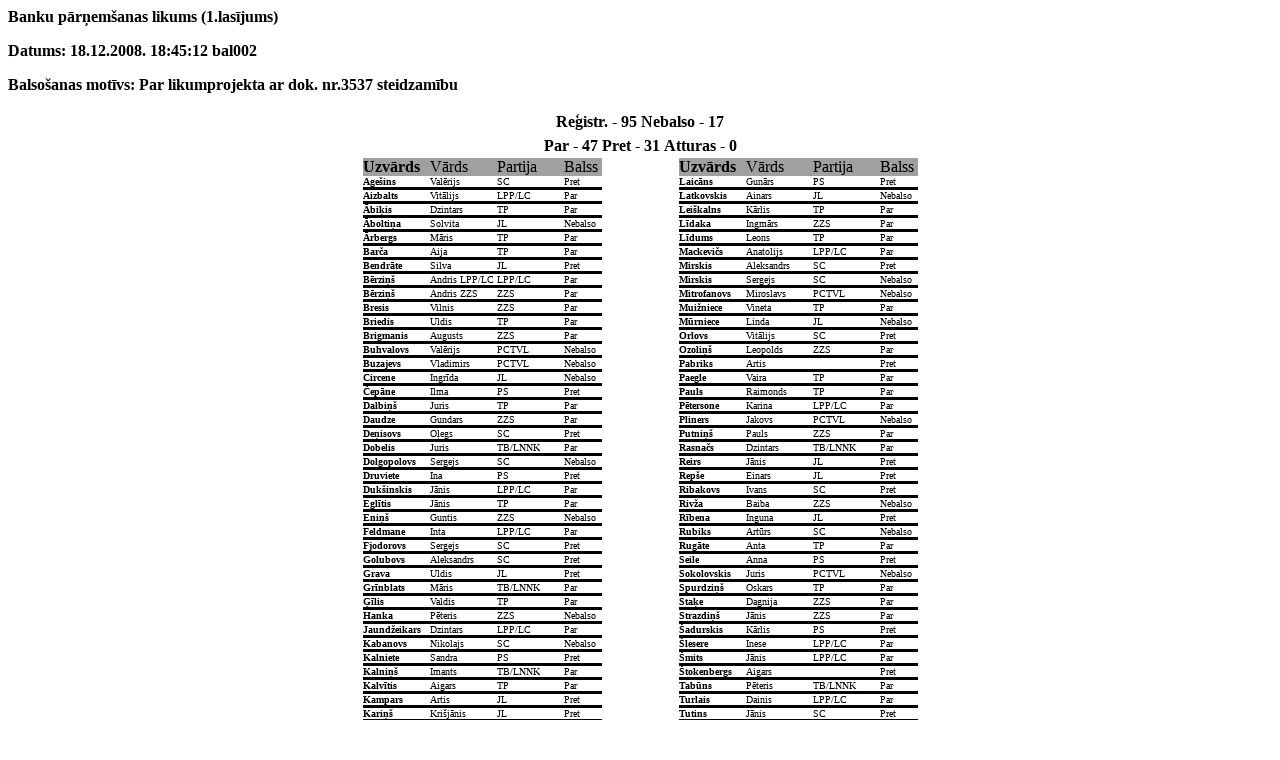

--- FILE ---
content_type: text/html
request_url: https://www.saeima.lv/steno/Saeima9/081218/Balsoj/002.htm
body_size: 2200
content:
<HTML><META HTTP-EQUIV="Content-Type" CONTENT="text/html; charset=windows-1257"><H4>
<!--1-->Banku pārņemšanas likums (1.lasījums)
<P>
<!--2-->Datums: 18.12.2008. 18:45:12 bal002
<P>
<!--3-->Balsošanas motīvs: Par likumprojekta ar dok. nr.3537 steidzamību
<P>
<CENTER><TABLE BORDER=0 ><TR>
<TD><B>Reģistr. - 95</B></TD>
<TD><B>Nebalso - 17</B></TD>
</TR></TABLE></CENTER>
<CENTER><TABLE BORDER=0 ><TR>
<TD><B>Par - 47</B></TD>
<TD><B>Pret - 31</B></TD>
<TD><B>Atturas - 0</B></TD>
</TR></TABLE></CENTER>
<CENTER><TABLE BORDER=0 cellspacing="0" cellpadding="0" >
<tr><td> </td><td BGCOLOR="#A0A0A0"><B>Uzvārds</B></td><td BGCOLOR="#A0A0A0">Vārds</td><td BGCOLOR="#A0A0A0">Partija</td><td BGCOLOR="#A0A0A0">Balss</td>
<td> </td><td BGCOLOR="#A0A0A0"><B>Uzvārds</B></td><td BGCOLOR="#A0A0A0">Vārds</td><td BGCOLOR="#A0A0A0">Partija</td><td BGCOLOR="#A0A0A0">Balss</td></tr>
<TR>
<TD> </TD>
<TD style="border-bottom-style: solid" width="67"><FONT SIZE=1><B>Agešins</B></TD>
<TD style="border-bottom-style: solid" width="67"><FONT SIZE=1>Valērijs</TD>
<TD style="border-bottom-style: solid" width="67"><FONT SIZE=1>SC</TD>
<TD style="border-bottom-style: solid" width="38"><FONT SIZE=1>Pret</TD>
<TD width="77"> </TD>
<TD style="border-bottom-style: solid" width="67"><FONT SIZE=1><B>Laicāns</B></TD>
<TD style="border-bottom-style: solid" width="67"><FONT SIZE=1>Gunārs</TD>
<TD style="border-bottom-style: solid" width="67"><FONT SIZE=1>PS</TD>
<TD style="border-bottom-style: solid" width="38"><FONT SIZE=1>Pret</TD>
</TR>
<TR>
<TD> </TD>
<TD style="border-bottom-style: solid" width="67"><FONT SIZE=1><B>Aizbalts</B></TD>
<TD style="border-bottom-style: solid" width="67"><FONT SIZE=1>Vitālijs</TD>
<TD style="border-bottom-style: solid" width="67"><FONT SIZE=1>LPP/LC</TD>
<TD style="border-bottom-style: solid" width="38"><FONT SIZE=1>Par</TD>
<TD width="77"> </TD>
<TD style="border-bottom-style: solid" width="67"><FONT SIZE=1><B>Latkovskis</B></TD>
<TD style="border-bottom-style: solid" width="67"><FONT SIZE=1>Ainars</TD>
<TD style="border-bottom-style: solid" width="67"><FONT SIZE=1>JL</TD>
<TD style="border-bottom-style: solid" width="38"><FONT SIZE=1>Nebalso</TD>
</TR>
<TR>
<TD> </TD>
<TD style="border-bottom-style: solid" width="67"><FONT SIZE=1><B>Ābiķis</B></TD>
<TD style="border-bottom-style: solid" width="67"><FONT SIZE=1>Dzintars</TD>
<TD style="border-bottom-style: solid" width="67"><FONT SIZE=1>TP</TD>
<TD style="border-bottom-style: solid" width="38"><FONT SIZE=1>Par</TD>
<TD width="77"> </TD>
<TD style="border-bottom-style: solid" width="67"><FONT SIZE=1><B>Leiškalns</B></TD>
<TD style="border-bottom-style: solid" width="67"><FONT SIZE=1>Kārlis</TD>
<TD style="border-bottom-style: solid" width="67"><FONT SIZE=1>TP</TD>
<TD style="border-bottom-style: solid" width="38"><FONT SIZE=1>Par</TD>
</TR>
<TR>
<TD> </TD>
<TD style="border-bottom-style: solid" width="67"><FONT SIZE=1><B>Āboltiņa</B></TD>
<TD style="border-bottom-style: solid" width="67"><FONT SIZE=1>Solvita</TD>
<TD style="border-bottom-style: solid" width="67"><FONT SIZE=1>JL</TD>
<TD style="border-bottom-style: solid" width="38"><FONT SIZE=1>Nebalso</TD>
<TD width="77"> </TD>
<TD style="border-bottom-style: solid" width="67"><FONT SIZE=1><B>Līdaka</B></TD>
<TD style="border-bottom-style: solid" width="67"><FONT SIZE=1>Ingmārs</TD>
<TD style="border-bottom-style: solid" width="67"><FONT SIZE=1>ZZS</TD>
<TD style="border-bottom-style: solid" width="38"><FONT SIZE=1>Par</TD>
</TR>
<TR>
<TD> </TD>
<TD style="border-bottom-style: solid" width="67"><FONT SIZE=1><B>Ārbergs</B></TD>
<TD style="border-bottom-style: solid" width="67"><FONT SIZE=1>Māris</TD>
<TD style="border-bottom-style: solid" width="67"><FONT SIZE=1>TP</TD>
<TD style="border-bottom-style: solid" width="38"><FONT SIZE=1>Par</TD>
<TD width="77"> </TD>
<TD style="border-bottom-style: solid" width="67"><FONT SIZE=1><B>Līdums</B></TD>
<TD style="border-bottom-style: solid" width="67"><FONT SIZE=1>Leons</TD>
<TD style="border-bottom-style: solid" width="67"><FONT SIZE=1>TP</TD>
<TD style="border-bottom-style: solid" width="38"><FONT SIZE=1>Par</TD>
</TR>
<TR>
<TD> </TD>
<TD style="border-bottom-style: solid" width="67"><FONT SIZE=1><B>Barča</B></TD>
<TD style="border-bottom-style: solid" width="67"><FONT SIZE=1>Aija</TD>
<TD style="border-bottom-style: solid" width="67"><FONT SIZE=1>TP</TD>
<TD style="border-bottom-style: solid" width="38"><FONT SIZE=1>Par</TD>
<TD width="77"> </TD>
<TD style="border-bottom-style: solid" width="67"><FONT SIZE=1><B>Mackevičs</B></TD>
<TD style="border-bottom-style: solid" width="67"><FONT SIZE=1>Anatolijs</TD>
<TD style="border-bottom-style: solid" width="67"><FONT SIZE=1>LPP/LC</TD>
<TD style="border-bottom-style: solid" width="38"><FONT SIZE=1>Par</TD>
</TR>
<TR>
<TD> </TD>
<TD style="border-bottom-style: solid" width="67"><FONT SIZE=1><B>Bendrāte</B></TD>
<TD style="border-bottom-style: solid" width="67"><FONT SIZE=1>Silva</TD>
<TD style="border-bottom-style: solid" width="67"><FONT SIZE=1>JL</TD>
<TD style="border-bottom-style: solid" width="38"><FONT SIZE=1>Pret</TD>
<TD width="77"> </TD>
<TD style="border-bottom-style: solid" width="67"><FONT SIZE=1><B>Mirskis</B></TD>
<TD style="border-bottom-style: solid" width="67"><FONT SIZE=1>Aleksandrs</TD>
<TD style="border-bottom-style: solid" width="67"><FONT SIZE=1>SC</TD>
<TD style="border-bottom-style: solid" width="38"><FONT SIZE=1>Pret</TD>
</TR>
<TR>
<TD> </TD>
<TD style="border-bottom-style: solid" width="67"><FONT SIZE=1><B>Bērziņš</B></TD>
<TD style="border-bottom-style: solid" width="67"><FONT SIZE=1>Andris LPP/LC</TD>
<TD style="border-bottom-style: solid" width="67"><FONT SIZE=1>LPP/LC</TD>
<TD style="border-bottom-style: solid" width="38"><FONT SIZE=1>Par</TD>
<TD width="77"> </TD>
<TD style="border-bottom-style: solid" width="67"><FONT SIZE=1><B>Mirskis</B></TD>
<TD style="border-bottom-style: solid" width="67"><FONT SIZE=1>Sergejs</TD>
<TD style="border-bottom-style: solid" width="67"><FONT SIZE=1>SC</TD>
<TD style="border-bottom-style: solid" width="38"><FONT SIZE=1>Nebalso</TD>
</TR>
<TR>
<TD> </TD>
<TD style="border-bottom-style: solid" width="67"><FONT SIZE=1><B>Bērziņš</B></TD>
<TD style="border-bottom-style: solid" width="67"><FONT SIZE=1>Andris ZZS</TD>
<TD style="border-bottom-style: solid" width="67"><FONT SIZE=1>ZZS</TD>
<TD style="border-bottom-style: solid" width="38"><FONT SIZE=1>Par</TD>
<TD width="77"> </TD>
<TD style="border-bottom-style: solid" width="67"><FONT SIZE=1><B>Mitrofanovs</B></TD>
<TD style="border-bottom-style: solid" width="67"><FONT SIZE=1>Miroslavs</TD>
<TD style="border-bottom-style: solid" width="67"><FONT SIZE=1>PCTVL</TD>
<TD style="border-bottom-style: solid" width="38"><FONT SIZE=1>Nebalso</TD>
</TR>
<TR>
<TD> </TD>
<TD style="border-bottom-style: solid" width="67"><FONT SIZE=1><B>Bresis</B></TD>
<TD style="border-bottom-style: solid" width="67"><FONT SIZE=1>Vilnis</TD>
<TD style="border-bottom-style: solid" width="67"><FONT SIZE=1>ZZS</TD>
<TD style="border-bottom-style: solid" width="38"><FONT SIZE=1>Par</TD>
<TD width="77"> </TD>
<TD style="border-bottom-style: solid" width="67"><FONT SIZE=1><B>Muižniece</B></TD>
<TD style="border-bottom-style: solid" width="67"><FONT SIZE=1>Vineta</TD>
<TD style="border-bottom-style: solid" width="67"><FONT SIZE=1>TP</TD>
<TD style="border-bottom-style: solid" width="38"><FONT SIZE=1>Par</TD>
</TR>
<TR>
<TD> </TD>
<TD style="border-bottom-style: solid" width="67"><FONT SIZE=1><B>Briedis</B></TD>
<TD style="border-bottom-style: solid" width="67"><FONT SIZE=1>Uldis</TD>
<TD style="border-bottom-style: solid" width="67"><FONT SIZE=1>TP</TD>
<TD style="border-bottom-style: solid" width="38"><FONT SIZE=1>Par</TD>
<TD width="77"> </TD>
<TD style="border-bottom-style: solid" width="67"><FONT SIZE=1><B>Mūrniece</B></TD>
<TD style="border-bottom-style: solid" width="67"><FONT SIZE=1>Linda</TD>
<TD style="border-bottom-style: solid" width="67"><FONT SIZE=1>JL</TD>
<TD style="border-bottom-style: solid" width="38"><FONT SIZE=1>Nebalso</TD>
</TR>
<TR>
<TD> </TD>
<TD style="border-bottom-style: solid" width="67"><FONT SIZE=1><B>Brigmanis</B></TD>
<TD style="border-bottom-style: solid" width="67"><FONT SIZE=1>Augusts</TD>
<TD style="border-bottom-style: solid" width="67"><FONT SIZE=1>ZZS</TD>
<TD style="border-bottom-style: solid" width="38"><FONT SIZE=1>Par</TD>
<TD width="77"> </TD>
<TD style="border-bottom-style: solid" width="67"><FONT SIZE=1><B>Orlovs</B></TD>
<TD style="border-bottom-style: solid" width="67"><FONT SIZE=1>Vitālijs</TD>
<TD style="border-bottom-style: solid" width="67"><FONT SIZE=1>SC</TD>
<TD style="border-bottom-style: solid" width="38"><FONT SIZE=1>Pret</TD>
</TR>
<TR>
<TD> </TD>
<TD style="border-bottom-style: solid" width="67"><FONT SIZE=1><B>Buhvalovs</B></TD>
<TD style="border-bottom-style: solid" width="67"><FONT SIZE=1>Valērijs</TD>
<TD style="border-bottom-style: solid" width="67"><FONT SIZE=1>PCTVL</TD>
<TD style="border-bottom-style: solid" width="38"><FONT SIZE=1>Nebalso</TD>
<TD width="77"> </TD>
<TD style="border-bottom-style: solid" width="67"><FONT SIZE=1><B>Ozoliņš</B></TD>
<TD style="border-bottom-style: solid" width="67"><FONT SIZE=1>Leopolds</TD>
<TD style="border-bottom-style: solid" width="67"><FONT SIZE=1>ZZS</TD>
<TD style="border-bottom-style: solid" width="38"><FONT SIZE=1>Par</TD>
</TR>
<TR>
<TD> </TD>
<TD style="border-bottom-style: solid" width="67"><FONT SIZE=1><B>Buzajevs</B></TD>
<TD style="border-bottom-style: solid" width="67"><FONT SIZE=1>Vladimirs</TD>
<TD style="border-bottom-style: solid" width="67"><FONT SIZE=1>PCTVL</TD>
<TD style="border-bottom-style: solid" width="38"><FONT SIZE=1>Nebalso</TD>
<TD width="77"> </TD>
<TD style="border-bottom-style: solid" width="67"><FONT SIZE=1><B>Pabriks</B></TD>
<TD style="border-bottom-style: solid" width="67"><FONT SIZE=1>Artis</TD>
<TD style="border-bottom-style: solid" width="67"><FONT SIZE=1></TD>
<TD style="border-bottom-style: solid" width="38"><FONT SIZE=1>Pret</TD>
</TR>
<TR>
<TD> </TD>
<TD style="border-bottom-style: solid" width="67"><FONT SIZE=1><B>Circene</B></TD>
<TD style="border-bottom-style: solid" width="67"><FONT SIZE=1>Ingrīda</TD>
<TD style="border-bottom-style: solid" width="67"><FONT SIZE=1>JL</TD>
<TD style="border-bottom-style: solid" width="38"><FONT SIZE=1>Nebalso</TD>
<TD width="77"> </TD>
<TD style="border-bottom-style: solid" width="67"><FONT SIZE=1><B>Paegle</B></TD>
<TD style="border-bottom-style: solid" width="67"><FONT SIZE=1>Vaira</TD>
<TD style="border-bottom-style: solid" width="67"><FONT SIZE=1>TP</TD>
<TD style="border-bottom-style: solid" width="38"><FONT SIZE=1>Par</TD>
</TR>
<TR>
<TD> </TD>
<TD style="border-bottom-style: solid" width="67"><FONT SIZE=1><B>Čepāne</B></TD>
<TD style="border-bottom-style: solid" width="67"><FONT SIZE=1>Ilma</TD>
<TD style="border-bottom-style: solid" width="67"><FONT SIZE=1>PS</TD>
<TD style="border-bottom-style: solid" width="38"><FONT SIZE=1>Pret</TD>
<TD width="77"> </TD>
<TD style="border-bottom-style: solid" width="67"><FONT SIZE=1><B>Pauls</B></TD>
<TD style="border-bottom-style: solid" width="67"><FONT SIZE=1>Raimonds</TD>
<TD style="border-bottom-style: solid" width="67"><FONT SIZE=1>TP</TD>
<TD style="border-bottom-style: solid" width="38"><FONT SIZE=1>Par</TD>
</TR>
<TR>
<TD> </TD>
<TD style="border-bottom-style: solid" width="67"><FONT SIZE=1><B>Dalbiņš</B></TD>
<TD style="border-bottom-style: solid" width="67"><FONT SIZE=1>Juris</TD>
<TD style="border-bottom-style: solid" width="67"><FONT SIZE=1>TP</TD>
<TD style="border-bottom-style: solid" width="38"><FONT SIZE=1>Par</TD>
<TD width="77"> </TD>
<TD style="border-bottom-style: solid" width="67"><FONT SIZE=1><B>Pētersone</B></TD>
<TD style="border-bottom-style: solid" width="67"><FONT SIZE=1>Karina</TD>
<TD style="border-bottom-style: solid" width="67"><FONT SIZE=1>LPP/LC</TD>
<TD style="border-bottom-style: solid" width="38"><FONT SIZE=1>Par</TD>
</TR>
<TR>
<TD> </TD>
<TD style="border-bottom-style: solid" width="67"><FONT SIZE=1><B>Daudze</B></TD>
<TD style="border-bottom-style: solid" width="67"><FONT SIZE=1>Gundars</TD>
<TD style="border-bottom-style: solid" width="67"><FONT SIZE=1>ZZS</TD>
<TD style="border-bottom-style: solid" width="38"><FONT SIZE=1>Par</TD>
<TD width="77"> </TD>
<TD style="border-bottom-style: solid" width="67"><FONT SIZE=1><B>Pliners</B></TD>
<TD style="border-bottom-style: solid" width="67"><FONT SIZE=1>Jakovs</TD>
<TD style="border-bottom-style: solid" width="67"><FONT SIZE=1>PCTVL</TD>
<TD style="border-bottom-style: solid" width="38"><FONT SIZE=1>Nebalso</TD>
</TR>
<TR>
<TD> </TD>
<TD style="border-bottom-style: solid" width="67"><FONT SIZE=1><B>Deņisovs</B></TD>
<TD style="border-bottom-style: solid" width="67"><FONT SIZE=1>Oļegs</TD>
<TD style="border-bottom-style: solid" width="67"><FONT SIZE=1>SC</TD>
<TD style="border-bottom-style: solid" width="38"><FONT SIZE=1>Pret</TD>
<TD width="77"> </TD>
<TD style="border-bottom-style: solid" width="67"><FONT SIZE=1><B>Putniņš</B></TD>
<TD style="border-bottom-style: solid" width="67"><FONT SIZE=1>Pauls</TD>
<TD style="border-bottom-style: solid" width="67"><FONT SIZE=1>ZZS</TD>
<TD style="border-bottom-style: solid" width="38"><FONT SIZE=1>Par</TD>
</TR>
<TR>
<TD> </TD>
<TD style="border-bottom-style: solid" width="67"><FONT SIZE=1><B>Dobelis</B></TD>
<TD style="border-bottom-style: solid" width="67"><FONT SIZE=1>Juris</TD>
<TD style="border-bottom-style: solid" width="67"><FONT SIZE=1>TB/LNNK</TD>
<TD style="border-bottom-style: solid" width="38"><FONT SIZE=1>Par</TD>
<TD width="77"> </TD>
<TD style="border-bottom-style: solid" width="67"><FONT SIZE=1><B>Rasnačs</B></TD>
<TD style="border-bottom-style: solid" width="67"><FONT SIZE=1>Dzintars</TD>
<TD style="border-bottom-style: solid" width="67"><FONT SIZE=1>TB/LNNK</TD>
<TD style="border-bottom-style: solid" width="38"><FONT SIZE=1>Par</TD>
</TR>
<TR>
<TD> </TD>
<TD style="border-bottom-style: solid" width="67"><FONT SIZE=1><B>Dolgopolovs</B></TD>
<TD style="border-bottom-style: solid" width="67"><FONT SIZE=1>Sergejs</TD>
<TD style="border-bottom-style: solid" width="67"><FONT SIZE=1>SC</TD>
<TD style="border-bottom-style: solid" width="38"><FONT SIZE=1>Nebalso</TD>
<TD width="77"> </TD>
<TD style="border-bottom-style: solid" width="67"><FONT SIZE=1><B>Reirs</B></TD>
<TD style="border-bottom-style: solid" width="67"><FONT SIZE=1>Jānis</TD>
<TD style="border-bottom-style: solid" width="67"><FONT SIZE=1>JL</TD>
<TD style="border-bottom-style: solid" width="38"><FONT SIZE=1>Pret</TD>
</TR>
<TR>
<TD> </TD>
<TD style="border-bottom-style: solid" width="67"><FONT SIZE=1><B>Druviete</B></TD>
<TD style="border-bottom-style: solid" width="67"><FONT SIZE=1>Ina</TD>
<TD style="border-bottom-style: solid" width="67"><FONT SIZE=1>PS</TD>
<TD style="border-bottom-style: solid" width="38"><FONT SIZE=1>Pret</TD>
<TD width="77"> </TD>
<TD style="border-bottom-style: solid" width="67"><FONT SIZE=1><B>Repše</B></TD>
<TD style="border-bottom-style: solid" width="67"><FONT SIZE=1>Einars</TD>
<TD style="border-bottom-style: solid" width="67"><FONT SIZE=1>JL</TD>
<TD style="border-bottom-style: solid" width="38"><FONT SIZE=1>Pret</TD>
</TR>
<TR>
<TD> </TD>
<TD style="border-bottom-style: solid" width="67"><FONT SIZE=1><B>Dukšinskis</B></TD>
<TD style="border-bottom-style: solid" width="67"><FONT SIZE=1>Jānis</TD>
<TD style="border-bottom-style: solid" width="67"><FONT SIZE=1>LPP/LC</TD>
<TD style="border-bottom-style: solid" width="38"><FONT SIZE=1>Par</TD>
<TD width="77"> </TD>
<TD style="border-bottom-style: solid" width="67"><FONT SIZE=1><B>Ribakovs</B></TD>
<TD style="border-bottom-style: solid" width="67"><FONT SIZE=1>Ivans</TD>
<TD style="border-bottom-style: solid" width="67"><FONT SIZE=1>SC</TD>
<TD style="border-bottom-style: solid" width="38"><FONT SIZE=1>Pret</TD>
</TR>
<TR>
<TD> </TD>
<TD style="border-bottom-style: solid" width="67"><FONT SIZE=1><B>Eglītis</B></TD>
<TD style="border-bottom-style: solid" width="67"><FONT SIZE=1>Jānis</TD>
<TD style="border-bottom-style: solid" width="67"><FONT SIZE=1>TP</TD>
<TD style="border-bottom-style: solid" width="38"><FONT SIZE=1>Par</TD>
<TD width="77"> </TD>
<TD style="border-bottom-style: solid" width="67"><FONT SIZE=1><B>Rivža</B></TD>
<TD style="border-bottom-style: solid" width="67"><FONT SIZE=1>Baiba</TD>
<TD style="border-bottom-style: solid" width="67"><FONT SIZE=1>ZZS</TD>
<TD style="border-bottom-style: solid" width="38"><FONT SIZE=1>Nebalso</TD>
</TR>
<TR>
<TD> </TD>
<TD style="border-bottom-style: solid" width="67"><FONT SIZE=1><B>Eniņš</B></TD>
<TD style="border-bottom-style: solid" width="67"><FONT SIZE=1>Guntis</TD>
<TD style="border-bottom-style: solid" width="67"><FONT SIZE=1>ZZS</TD>
<TD style="border-bottom-style: solid" width="38"><FONT SIZE=1>Nebalso</TD>
<TD width="77"> </TD>
<TD style="border-bottom-style: solid" width="67"><FONT SIZE=1><B>Rībena</B></TD>
<TD style="border-bottom-style: solid" width="67"><FONT SIZE=1>Inguna</TD>
<TD style="border-bottom-style: solid" width="67"><FONT SIZE=1>JL</TD>
<TD style="border-bottom-style: solid" width="38"><FONT SIZE=1>Pret</TD>
</TR>
<TR>
<TD> </TD>
<TD style="border-bottom-style: solid" width="67"><FONT SIZE=1><B>Feldmane</B></TD>
<TD style="border-bottom-style: solid" width="67"><FONT SIZE=1>Inta</TD>
<TD style="border-bottom-style: solid" width="67"><FONT SIZE=1>LPP/LC</TD>
<TD style="border-bottom-style: solid" width="38"><FONT SIZE=1>Par</TD>
<TD width="77"> </TD>
<TD style="border-bottom-style: solid" width="67"><FONT SIZE=1><B>Rubiks</B></TD>
<TD style="border-bottom-style: solid" width="67"><FONT SIZE=1>Artūrs</TD>
<TD style="border-bottom-style: solid" width="67"><FONT SIZE=1>SC</TD>
<TD style="border-bottom-style: solid" width="38"><FONT SIZE=1>Nebalso</TD>
</TR>
<TR>
<TD> </TD>
<TD style="border-bottom-style: solid" width="67"><FONT SIZE=1><B>Fjodorovs</B></TD>
<TD style="border-bottom-style: solid" width="67"><FONT SIZE=1>Sergejs</TD>
<TD style="border-bottom-style: solid" width="67"><FONT SIZE=1>SC</TD>
<TD style="border-bottom-style: solid" width="38"><FONT SIZE=1>Pret</TD>
<TD width="77"> </TD>
<TD style="border-bottom-style: solid" width="67"><FONT SIZE=1><B>Rugāte</B></TD>
<TD style="border-bottom-style: solid" width="67"><FONT SIZE=1>Anta</TD>
<TD style="border-bottom-style: solid" width="67"><FONT SIZE=1>TP</TD>
<TD style="border-bottom-style: solid" width="38"><FONT SIZE=1>Par</TD>
</TR>
<TR>
<TD> </TD>
<TD style="border-bottom-style: solid" width="67"><FONT SIZE=1><B>Golubovs</B></TD>
<TD style="border-bottom-style: solid" width="67"><FONT SIZE=1>Aleksandrs</TD>
<TD style="border-bottom-style: solid" width="67"><FONT SIZE=1>SC</TD>
<TD style="border-bottom-style: solid" width="38"><FONT SIZE=1>Pret</TD>
<TD width="77"> </TD>
<TD style="border-bottom-style: solid" width="67"><FONT SIZE=1><B>Seile</B></TD>
<TD style="border-bottom-style: solid" width="67"><FONT SIZE=1>Anna</TD>
<TD style="border-bottom-style: solid" width="67"><FONT SIZE=1>PS</TD>
<TD style="border-bottom-style: solid" width="38"><FONT SIZE=1>Pret</TD>
</TR>
<TR>
<TD> </TD>
<TD style="border-bottom-style: solid" width="67"><FONT SIZE=1><B>Grava</B></TD>
<TD style="border-bottom-style: solid" width="67"><FONT SIZE=1>Uldis</TD>
<TD style="border-bottom-style: solid" width="67"><FONT SIZE=1>JL</TD>
<TD style="border-bottom-style: solid" width="38"><FONT SIZE=1>Pret</TD>
<TD width="77"> </TD>
<TD style="border-bottom-style: solid" width="67"><FONT SIZE=1><B>Sokolovskis</B></TD>
<TD style="border-bottom-style: solid" width="67"><FONT SIZE=1>Juris</TD>
<TD style="border-bottom-style: solid" width="67"><FONT SIZE=1>PCTVL</TD>
<TD style="border-bottom-style: solid" width="38"><FONT SIZE=1>Nebalso</TD>
</TR>
<TR>
<TD> </TD>
<TD style="border-bottom-style: solid" width="67"><FONT SIZE=1><B>Grīnblats</B></TD>
<TD style="border-bottom-style: solid" width="67"><FONT SIZE=1>Māris</TD>
<TD style="border-bottom-style: solid" width="67"><FONT SIZE=1>TB/LNNK</TD>
<TD style="border-bottom-style: solid" width="38"><FONT SIZE=1>Par</TD>
<TD width="77"> </TD>
<TD style="border-bottom-style: solid" width="67"><FONT SIZE=1><B>Spurdziņš</B></TD>
<TD style="border-bottom-style: solid" width="67"><FONT SIZE=1>Oskars</TD>
<TD style="border-bottom-style: solid" width="67"><FONT SIZE=1>TP</TD>
<TD style="border-bottom-style: solid" width="38"><FONT SIZE=1>Par</TD>
</TR>
<TR>
<TD> </TD>
<TD style="border-bottom-style: solid" width="67"><FONT SIZE=1><B>Ģīlis</B></TD>
<TD style="border-bottom-style: solid" width="67"><FONT SIZE=1>Valdis</TD>
<TD style="border-bottom-style: solid" width="67"><FONT SIZE=1>TP</TD>
<TD style="border-bottom-style: solid" width="38"><FONT SIZE=1>Par</TD>
<TD width="77"> </TD>
<TD style="border-bottom-style: solid" width="67"><FONT SIZE=1><B>Staķe</B></TD>
<TD style="border-bottom-style: solid" width="67"><FONT SIZE=1>Dagnija</TD>
<TD style="border-bottom-style: solid" width="67"><FONT SIZE=1>ZZS</TD>
<TD style="border-bottom-style: solid" width="38"><FONT SIZE=1>Par</TD>
</TR>
<TR>
<TD> </TD>
<TD style="border-bottom-style: solid" width="67"><FONT SIZE=1><B>Hanka</B></TD>
<TD style="border-bottom-style: solid" width="67"><FONT SIZE=1>Pēteris</TD>
<TD style="border-bottom-style: solid" width="67"><FONT SIZE=1>ZZS</TD>
<TD style="border-bottom-style: solid" width="38"><FONT SIZE=1>Nebalso</TD>
<TD width="77"> </TD>
<TD style="border-bottom-style: solid" width="67"><FONT SIZE=1><B>Strazdiņš</B></TD>
<TD style="border-bottom-style: solid" width="67"><FONT SIZE=1>Jānis</TD>
<TD style="border-bottom-style: solid" width="67"><FONT SIZE=1>ZZS</TD>
<TD style="border-bottom-style: solid" width="38"><FONT SIZE=1>Par</TD>
</TR>
<TR>
<TD> </TD>
<TD style="border-bottom-style: solid" width="67"><FONT SIZE=1><B>Jaundžeikars</B></TD>
<TD style="border-bottom-style: solid" width="67"><FONT SIZE=1>Dzintars</TD>
<TD style="border-bottom-style: solid" width="67"><FONT SIZE=1>LPP/LC</TD>
<TD style="border-bottom-style: solid" width="38"><FONT SIZE=1>Par</TD>
<TD width="77"> </TD>
<TD style="border-bottom-style: solid" width="67"><FONT SIZE=1><B>Šadurskis</B></TD>
<TD style="border-bottom-style: solid" width="67"><FONT SIZE=1>Kārlis</TD>
<TD style="border-bottom-style: solid" width="67"><FONT SIZE=1>PS</TD>
<TD style="border-bottom-style: solid" width="38"><FONT SIZE=1>Pret</TD>
</TR>
<TR>
<TD> </TD>
<TD style="border-bottom-style: solid" width="67"><FONT SIZE=1><B>Kabanovs</B></TD>
<TD style="border-bottom-style: solid" width="67"><FONT SIZE=1>Nikolajs</TD>
<TD style="border-bottom-style: solid" width="67"><FONT SIZE=1>SC</TD>
<TD style="border-bottom-style: solid" width="38"><FONT SIZE=1>Nebalso</TD>
<TD width="77"> </TD>
<TD style="border-bottom-style: solid" width="67"><FONT SIZE=1><B>Šlesere</B></TD>
<TD style="border-bottom-style: solid" width="67"><FONT SIZE=1>Inese</TD>
<TD style="border-bottom-style: solid" width="67"><FONT SIZE=1>LPP/LC</TD>
<TD style="border-bottom-style: solid" width="38"><FONT SIZE=1>Par</TD>
</TR>
<TR>
<TD> </TD>
<TD style="border-bottom-style: solid" width="67"><FONT SIZE=1><B>Kalniete</B></TD>
<TD style="border-bottom-style: solid" width="67"><FONT SIZE=1>Sandra</TD>
<TD style="border-bottom-style: solid" width="67"><FONT SIZE=1>PS</TD>
<TD style="border-bottom-style: solid" width="38"><FONT SIZE=1>Pret</TD>
<TD width="77"> </TD>
<TD style="border-bottom-style: solid" width="67"><FONT SIZE=1><B>Šmits</B></TD>
<TD style="border-bottom-style: solid" width="67"><FONT SIZE=1>Jānis</TD>
<TD style="border-bottom-style: solid" width="67"><FONT SIZE=1>LPP/LC</TD>
<TD style="border-bottom-style: solid" width="38"><FONT SIZE=1>Par</TD>
</TR>
<TR>
<TD> </TD>
<TD style="border-bottom-style: solid" width="67"><FONT SIZE=1><B>Kalniņš</B></TD>
<TD style="border-bottom-style: solid" width="67"><FONT SIZE=1>Imants</TD>
<TD style="border-bottom-style: solid" width="67"><FONT SIZE=1>TB/LNNK</TD>
<TD style="border-bottom-style: solid" width="38"><FONT SIZE=1>Par</TD>
<TD width="77"> </TD>
<TD style="border-bottom-style: solid" width="67"><FONT SIZE=1><B>Štokenbergs</B></TD>
<TD style="border-bottom-style: solid" width="67"><FONT SIZE=1>Aigars</TD>
<TD style="border-bottom-style: solid" width="67"><FONT SIZE=1></TD>
<TD style="border-bottom-style: solid" width="38"><FONT SIZE=1>Pret</TD>
</TR>
<TR>
<TD> </TD>
<TD style="border-bottom-style: solid" width="67"><FONT SIZE=1><B>Kalvītis</B></TD>
<TD style="border-bottom-style: solid" width="67"><FONT SIZE=1>Aigars</TD>
<TD style="border-bottom-style: solid" width="67"><FONT SIZE=1>TP</TD>
<TD style="border-bottom-style: solid" width="38"><FONT SIZE=1>Par</TD>
<TD width="77"> </TD>
<TD style="border-bottom-style: solid" width="67"><FONT SIZE=1><B>Tabūns</B></TD>
<TD style="border-bottom-style: solid" width="67"><FONT SIZE=1>Pēteris</TD>
<TD style="border-bottom-style: solid" width="67"><FONT SIZE=1>TB/LNNK</TD>
<TD style="border-bottom-style: solid" width="38"><FONT SIZE=1>Par</TD>
</TR>
<TR>
<TD> </TD>
<TD style="border-bottom-style: solid" width="67"><FONT SIZE=1><B>Kampars</B></TD>
<TD style="border-bottom-style: solid" width="67"><FONT SIZE=1>Artis</TD>
<TD style="border-bottom-style: solid" width="67"><FONT SIZE=1>JL</TD>
<TD style="border-bottom-style: solid" width="38"><FONT SIZE=1>Pret</TD>
<TD width="77"> </TD>
<TD style="border-bottom-style: solid" width="67"><FONT SIZE=1><B>Turlais</B></TD>
<TD style="border-bottom-style: solid" width="67"><FONT SIZE=1>Dainis</TD>
<TD style="border-bottom-style: solid" width="67"><FONT SIZE=1>LPP/LC</TD>
<TD style="border-bottom-style: solid" width="38"><FONT SIZE=1>Par</TD>
</TR>
<TR>
<TD> </TD>
<TD style="border-bottom-style: solid" width="67"><FONT SIZE=1><B>Kariņš</B></TD>
<TD style="border-bottom-style: solid" width="67"><FONT SIZE=1>Krišjānis</TD>
<TD style="border-bottom-style: solid" width="67"><FONT SIZE=1>JL</TD>
<TD style="border-bottom-style: solid" width="38"><FONT SIZE=1>Pret</TD>
<TD width="77"> </TD>
<TD style="border-bottom-style: solid" width="67"><FONT SIZE=1><B>Tutins</B></TD>
<TD style="border-bottom-style: solid" width="67"><FONT SIZE=1>Jānis</TD>
<TD style="border-bottom-style: solid" width="67"><FONT SIZE=1>SC</TD>
<TD style="border-bottom-style: solid" width="38"><FONT SIZE=1>Pret</TD>
</TR>
<TR>
<TD> </TD>
<TD style="border-bottom-style: solid" width="67"><FONT SIZE=1><B>Kāposts</B></TD>
<TD style="border-bottom-style: solid" width="67"><FONT SIZE=1>Andis</TD>
<TD style="border-bottom-style: solid" width="67"><FONT SIZE=1>ZZS</TD>
<TD style="border-bottom-style: solid" width="38"><FONT SIZE=1>Par</TD>
<TD width="77"> </TD>
<TD style="border-bottom-style: solid" width="67"><FONT SIZE=1><B>Upenieks</B></TD>
<TD style="border-bottom-style: solid" width="67"><FONT SIZE=1>Gunārs</TD>
<TD style="border-bottom-style: solid" width="67"><FONT SIZE=1>ZZS</TD>
<TD style="border-bottom-style: solid" width="38"><FONT SIZE=1>Par</TD>
</TR>
<TR>
<TD> </TD>
<TD style="border-bottom-style: solid" width="67"><FONT SIZE=1><B>Klaužs</B></TD>
<TD style="border-bottom-style: solid" width="67"><FONT SIZE=1>Jānis</TD>
<TD style="border-bottom-style: solid" width="67"><FONT SIZE=1>TP</TD>
<TD style="border-bottom-style: solid" width="38"><FONT SIZE=1>Par</TD>
<TD width="77"> </TD>
<TD style="border-bottom-style: solid" width="67"><FONT SIZE=1><B>Urbanovičs</B></TD>
<TD style="border-bottom-style: solid" width="67"><FONT SIZE=1>Jānis</TD>
<TD style="border-bottom-style: solid" width="67"><FONT SIZE=1>SC</TD>
<TD style="border-bottom-style: solid" width="38"><FONT SIZE=1>Pret</TD>
</TR>
<TR>
<TD> </TD>
<TD style="border-bottom-style: solid" width="67"><FONT SIZE=1><B>Klementjevs</B></TD>
<TD style="border-bottom-style: solid" width="67"><FONT SIZE=1>Andrejs</TD>
<TD style="border-bottom-style: solid" width="67"><FONT SIZE=1>SC</TD>
<TD style="border-bottom-style: solid" width="38"><FONT SIZE=1>Pret</TD>
<TD width="77"> </TD>
<TD style="border-bottom-style: solid" width="67"><FONT SIZE=1><B>Ušakovs</B></TD>
<TD style="border-bottom-style: solid" width="67"><FONT SIZE=1>Nils</TD>
<TD style="border-bottom-style: solid" width="67"><FONT SIZE=1>SC</TD>
<TD style="border-bottom-style: solid" width="38"><FONT SIZE=1>Nebalso</TD>
</TR>
<TR>
<TD> </TD>
<TD style="border-bottom-style: solid" width="67"><FONT SIZE=1><B>Klementjevs</B></TD>
<TD style="border-bottom-style: solid" width="67"><FONT SIZE=1>Ivans</TD>
<TD style="border-bottom-style: solid" width="67"><FONT SIZE=1>SC</TD>
<TD style="border-bottom-style: solid" width="38"><FONT SIZE=1>Pret</TD>
<TD width="77"> </TD>
<TD style="border-bottom-style: solid" width="67"><FONT SIZE=1><B>Valers</B></TD>
<TD style="border-bottom-style: solid" width="67"><FONT SIZE=1>Imants</TD>
<TD style="border-bottom-style: solid" width="67"><FONT SIZE=1>TP</TD>
<TD style="border-bottom-style: solid" width="38"><FONT SIZE=1>Par</TD>
</TR>
<TR>
<TD> </TD>
<TD style="border-bottom-style: solid" width="67"><FONT SIZE=1><B>Krauklis</B></TD>
<TD style="border-bottom-style: solid" width="67"><FONT SIZE=1>Vents</TD>
<TD style="border-bottom-style: solid" width="67"><FONT SIZE=1>TP</TD>
<TD style="border-bottom-style: solid" width="38"><FONT SIZE=1>Par</TD>
<TD width="77"> </TD>
<TD style="border-bottom-style: solid" width="67"><FONT SIZE=1><B>Vidavskis</B></TD>
<TD style="border-bottom-style: solid" width="67"><FONT SIZE=1>Aleksejs</TD>
<TD style="border-bottom-style: solid" width="67"><FONT SIZE=1>SC</TD>
<TD style="border-bottom-style: solid" width="38"><FONT SIZE=1>Pret</TD>
</TR>
<TR>
<TD> </TD>
<TD style="border-bottom-style: solid" width="67"><FONT SIZE=1><B>Kučinskis</B></TD>
<TD style="border-bottom-style: solid" width="67"><FONT SIZE=1>Māris</TD>
<TD style="border-bottom-style: solid" width="67"><FONT SIZE=1>TP</TD>
<TD style="border-bottom-style: solid" width="38"><FONT SIZE=1>Par</TD>
<TD width="77"> </TD>
<TD style="border-bottom-style: solid" width="67"><FONT SIZE=1><B>Zaķis</B></TD>
<TD style="border-bottom-style: solid" width="67"><FONT SIZE=1>Dzintars</TD>
<TD style="border-bottom-style: solid" width="67"><FONT SIZE=1>JL</TD>
<TD style="border-bottom-style: solid" width="38"><FONT SIZE=1>Pret</TD>
</TR>
<TR>
<TD> </TD>
<TD style="border-bottom-style: solid" width="67"><FONT SIZE=1><B>Kursīte-Pakule</B></TD>
<TD style="border-bottom-style: solid" width="67"><FONT SIZE=1>Janīna</TD>
<TD style="border-bottom-style: solid" width="67"><FONT SIZE=1>PS</TD>
<TD style="border-bottom-style: solid" width="38"><FONT SIZE=1>Pret</TD>
<TD width="77"> </TD>
<TD style="border-bottom-style: solid" width="67"><FONT SIZE=1><B>Ziedone-Kantāne</B></TD>
<TD style="border-bottom-style: solid" width="67"><FONT SIZE=1>Ausma</TD>
<TD style="border-bottom-style: solid" width="67"><FONT SIZE=1>JL</TD>
<TD style="border-bottom-style: solid" width="38"><FONT SIZE=1>Pret</TD>
</TR>
<TR>
<TD> </TD>
<TD style="border-bottom-style: solid" width="67"><FONT SIZE=1><B>Ķikuste</B></TD>
<TD style="border-bottom-style: solid" width="67"><FONT SIZE=1>Sarmīte</TD>
<TD style="border-bottom-style: solid" width="67"><FONT SIZE=1>JL</TD>
<TD style="border-bottom-style: solid" width="38"><FONT SIZE=1>Pret</TD>
<TD width="77"> </TD>
<TD style="border-bottom-style: solid" width="67"><FONT SIZE=1><B>Zommere</B></TD>
<TD style="border-bottom-style: solid" width="67"><FONT SIZE=1>Ērika</TD>
<TD style="border-bottom-style: solid" width="67"><FONT SIZE=1>TP</TD>
<TD style="border-bottom-style: solid" width="38"><FONT SIZE=1>Par</TD>
</TR>
<TR>
<TD> </TD>
<TD style="border-bottom-style: solid" width="67"><FONT SIZE=1><B>Lagzdiņš</B></TD>
<TD style="border-bottom-style: solid" width="67"><FONT SIZE=1>Jānis</TD>
<TD style="border-bottom-style: solid" width="67"><FONT SIZE=1>TP</TD>
<TD style="border-bottom-style: solid" width="38"><FONT SIZE=1>Par</TD>
</TR>
</TABLE></CENTER>
<!--4-->
</HTML>
